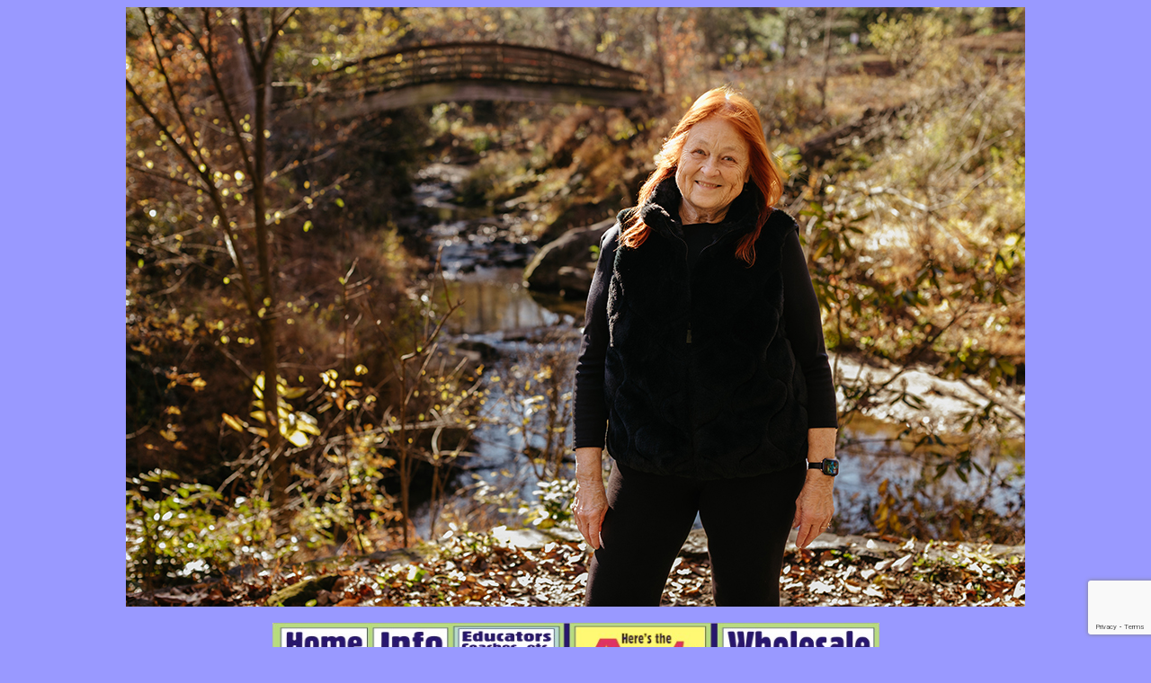

--- FILE ---
content_type: text/html
request_url: https://www.heartfulart.com/
body_size: 3327
content:
<html>
<head>
<meta name="verify-v1" content="j0GPCQJ3/Ah59gLwD8amgTlDBgZ0Ab5Az5paU1cc1Ug="  / />
<meta http-equiv="Content-Type" content="text/html; charset=WINDOWS-1252">
<meta http-equiv="Content-Language" content="en-us">
<meta name="p:domain_verify" content="4bd1af68ca706ba48bd522dc058d1684"/>
    <title>Heartful Art by Raphaella Vaisseau ... to inspire, empower, uplift</title>
<META NAME="KEYWORDS" CONTENT="Acrylic Watercolor hearts flowers abstract, Rumi Kahlil Gibran Yoga Meditations Namaste Om, Colorful paintings, Educational art for teachers schools, Family Marriage Relationship Baby blessings, Archival limited edition Giclee prints, Girls Boys Family Friends Women Gifts, Happy Art, Metaphysical Spiritual, Heartful Art, Inspirational Art for therapists counselors advocates recovery, Inspiring refrigerator magnets, Mother Daughter Son Father poems, Motivational products to promote speakers authors ministers, New Thought Ernest Holmes Religious Science Unity, Northern California female artist, Marianne Williamson Emerson Helen Keller sayings, Wholesale Retail art prints posters, Raphaella Vaisseau Etsy artist, Sausalito women's art gallery, Recovery support gifts Alcoholics Anonymous NA OA, Henry David Thoreau quotes, Wedding favors gifts, typography digital downloads, www.heartfulart.com">
<META NAME="DESCRIPTION" CONTENT="Heartful Art of Raphaella Vaisseau, art and art products with words and color to inspire, empower, uplift, including magnets, posters, quotations, original art.">
<META NAME="ROBOTS" CONTENT="INDEX,FOLLOW">
</head>
<body bgcolor="#9999FF">
<div style="text-align: center;">
<img border="0" src="images/RaphaellaVaisseau-Nature1000x667.jpg" width="1000" height="667"><br>
<br>
<map name="FPMap1">
  <area href="https://www.heartfulart.com/Merchant2/merchant.mvc" shape="rect" coords="338, 5, 484, 74" target="_blank">
  <area href="https://www.heartfulart.com/" shape="rect" coords="9, 7, 106, 40" target="_blank">
  <area href="https://www.heartfulart.com/Wholesale.htm" shape="rect" coords="501, 6, 670, 48" target="_blank">
  <area href="https://www.heartfulart.com/Licensing.htm" shape="rect" coords="501, 50, 670, 74" target="_blank">
  <area href="Info.html" shape="rect" coords="113, 6, 198, 41" target="_blank">
  <area href="AboutUs.html" shape="rect" coords="10, 42, 196, 77" target="_blank">
  <area href="TeachersCoaches.html" shape="rect" coords="207, 8, 316, 35" target="_blank">
  <area href="Weddings.html" shape="rect" coords="207, 36, 316, 54" target="_blank">
  <area href="Families.html" shape="rect" coords="210, 53, 317, 72" target="_blank">
</map>
<img src="images/border4links2006.jpg" alt="Explore these Heartful Art pages" width="675" height="78" usemap="#FPMap1"> <br>
<br>
<font face="Comic sans ms" color="#330066" size="5">Hello, I am Raphaella. Welcome to the world of Heartful Art ...</font>
<table border="0" width="100%">
  <br>
  <tr>
    <td width="40%">&nbsp;
<br><font face="Comic sans ms" color="#660033" size="3">WEBSTORE: <a href="https://www.heartfulart.com/Merchant2/merchant.mvc" target="_blank"> SHOP ONLINE at heartfulart.com</a><br>
<a href="https://www.exploreasheville.com/" target="_blank" rel="noopener noreferrer"><img loading="lazy" decoding="async" src="https://www.ashevillecvb.com/wp-content/uploads/explore-asheville-logo-light-bg.png" title="Explore Asheville, NC | Visit Asheville, NC's Official Tourism Web Site" width="200" height="49"/></a><br>
      <script type="text/javascript" src="https://sealserver.trustwave.com/seal.js?style=invert&code=c59d0a5f53384867b9c749afdf1cfd3b"></script> 
      <br>YOUR PRIVACY: 
<a href="https://heartfulart.com/pdf/HeartfulArt-PrivacyPolicy.pdf" target="_blank" >PRIVACY POLICY</a>
		<br>
SHOP for Heartful Art on ETSY: <a href="https://heartfulart.etsy.com" target="_blank">Heartfulart</a><br>
SHOP for Heartful Art on AMAZON: <a href="https://www.amazon.com/dp/B015DC91CC" target="_blank">Heartfulart</a> <br>
INSTAGRAM: <a href="https://www.instagram.com/raphaellavaisseau/" target="_blank">Raphaella Vaisseau</a> <br>
BLOG: <a href="https://heartfulart.blogspot.com/" target="_blank">Raphaella's Journey Continued</a> <br>
FACEBOOK: <a href="https://www.facebook.com/heartfulartgallery" target="_blank">Heartful Art Gallery</a> <br>
Linked In:<a href="https://www.linkedin.com/in/heartfulart" target="_blank">Raphaella Vaisseau</a>
<br><font face="Comic sans ms" color="#660033" size="4"><strong>Go Fund Me: </strong><a href="https://gofund.me/f6e41be3" target="_blank">Hurricane Helene Relief</a></font>
</font></td>
            
    <td width="60%">&nbsp;<a href="https://www.heartfulart.com/ArtistRV.htm" target="_blank"><img border="0" src="images/RVInStudio488x609.jpg" alt="I am here for you" align="left" width="150" height="175"></a> <font face="Comic sans ms" color="#330066" size="3"> <i>... Original watercolor paintings specializing in layering color over color, acrylics on canvas, and prints, plus motivational word quotes<br>
      <font face="Comic sans ms" color="#660033" size="2"> "In my work, I give you color to heal and bless you, images to inspire you and bring you joy, words to assist you in being aware of your innate self-worth, 
      quotes to assist you in staying focused on your goals, and words to say what's in your heart to people you love."</font></i><br>
      <font face="Comic sans ms" color="#330066" size="4"> <b>941.993.7001</b><br>
      <font face="Comic sans ms" color="#660033" size="2"> <i>Click <a href="https://www.heartfulart.com/Contact.html"> here</a> for complete contact information</i><br>
      </font></font></font></td>
            
  </tr>
            
  <tr>
  
    <td align="left" colspan="2"><!-- Begin Constant Contact Active Forms --> 
      <script> var _ctct_m = "57570af4eb73e7befd1d13805f0d152f"; </script> 
      <script id="signupScript" src="//static.ctctcdn.com/js/signup-form-widget/current/signup-form-widget.min.js" async defer></script> 
      <!-- End Constant Contact Active Forms --> 
      
      <br>
      <br>
      <script src="http://widgets.twimg.com/j/2/widget.js"></script> 
      <script>
new TWTR.Widget({
  version: 2,
  type: 'profile',
  rpp: 4,
  interval: 6000,
  width: 250,
  height: 300,
  theme: {
    shell: {
      background: '#333333',
      color: '#ffffff'
    },
    tweets: {
      background: '#000000',
      color: '#ffffff',
      links: '#4aed05'
    }
  },
  features: {
    scrollbar: false,
    loop: false,
    live: false,
    hashtags: true,
    timestamp: true,
    avatars: false,
    behavior: 'all'
  }
}).render().setUser('heartfulart').start();
</script> 
      </td>
  </tr>
</table>
<font face="comic sans ms" color="#660033" size="2"><i>Heartful Art is Art that's full of Heart ... my heart, your heart, the one big heart we all are together. 
All of Heartful Art is designed to support you in getting everything you want in life. We inspire everyone to live and dream big.</i><br>
    <br></font>
<map name="FPMap0">
  <area href="mailto:web-rv@heartfulart.com" shape="rect" coords="0, 1, 49, 28" title="e-mail Raphaella">
</map>
<img src="RV-email.jpg" usemap="#FPMap0" width="50" height="29"><br>
<font face="comic sans ms" color="#000066" size="2"><i>This work is &copy;&nbsp;Copyright 
1981-2026 by Raphaella Vaisseau<br>
It may not be reproduced in total or in part without her express 
written permission. All rights are reserved.</i></font><br>
<font face="comic sans ms" color="#660000" size="2">Webmaster: <a href="mailto:raphaella@heartfulart.com"> <font face="comic sans ms" color="#990099" size="2">raphaella@heartfulart.com</font>
</a> <br>
</font>
    </div>
    </body>
    
    </html>


--- FILE ---
content_type: text/html; charset=utf-8
request_url: https://www.google.com/recaptcha/api2/anchor?ar=1&k=6LfHrSkUAAAAAPnKk5cT6JuKlKPzbwyTYuO8--Vr&co=aHR0cHM6Ly93d3cuaGVhcnRmdWxhcnQuY29tOjQ0Mw..&hl=en&v=PoyoqOPhxBO7pBk68S4YbpHZ&size=invisible&anchor-ms=20000&execute-ms=30000&cb=yj7tbkrb5g1x
body_size: 49237
content:
<!DOCTYPE HTML><html dir="ltr" lang="en"><head><meta http-equiv="Content-Type" content="text/html; charset=UTF-8">
<meta http-equiv="X-UA-Compatible" content="IE=edge">
<title>reCAPTCHA</title>
<style type="text/css">
/* cyrillic-ext */
@font-face {
  font-family: 'Roboto';
  font-style: normal;
  font-weight: 400;
  font-stretch: 100%;
  src: url(//fonts.gstatic.com/s/roboto/v48/KFO7CnqEu92Fr1ME7kSn66aGLdTylUAMa3GUBHMdazTgWw.woff2) format('woff2');
  unicode-range: U+0460-052F, U+1C80-1C8A, U+20B4, U+2DE0-2DFF, U+A640-A69F, U+FE2E-FE2F;
}
/* cyrillic */
@font-face {
  font-family: 'Roboto';
  font-style: normal;
  font-weight: 400;
  font-stretch: 100%;
  src: url(//fonts.gstatic.com/s/roboto/v48/KFO7CnqEu92Fr1ME7kSn66aGLdTylUAMa3iUBHMdazTgWw.woff2) format('woff2');
  unicode-range: U+0301, U+0400-045F, U+0490-0491, U+04B0-04B1, U+2116;
}
/* greek-ext */
@font-face {
  font-family: 'Roboto';
  font-style: normal;
  font-weight: 400;
  font-stretch: 100%;
  src: url(//fonts.gstatic.com/s/roboto/v48/KFO7CnqEu92Fr1ME7kSn66aGLdTylUAMa3CUBHMdazTgWw.woff2) format('woff2');
  unicode-range: U+1F00-1FFF;
}
/* greek */
@font-face {
  font-family: 'Roboto';
  font-style: normal;
  font-weight: 400;
  font-stretch: 100%;
  src: url(//fonts.gstatic.com/s/roboto/v48/KFO7CnqEu92Fr1ME7kSn66aGLdTylUAMa3-UBHMdazTgWw.woff2) format('woff2');
  unicode-range: U+0370-0377, U+037A-037F, U+0384-038A, U+038C, U+038E-03A1, U+03A3-03FF;
}
/* math */
@font-face {
  font-family: 'Roboto';
  font-style: normal;
  font-weight: 400;
  font-stretch: 100%;
  src: url(//fonts.gstatic.com/s/roboto/v48/KFO7CnqEu92Fr1ME7kSn66aGLdTylUAMawCUBHMdazTgWw.woff2) format('woff2');
  unicode-range: U+0302-0303, U+0305, U+0307-0308, U+0310, U+0312, U+0315, U+031A, U+0326-0327, U+032C, U+032F-0330, U+0332-0333, U+0338, U+033A, U+0346, U+034D, U+0391-03A1, U+03A3-03A9, U+03B1-03C9, U+03D1, U+03D5-03D6, U+03F0-03F1, U+03F4-03F5, U+2016-2017, U+2034-2038, U+203C, U+2040, U+2043, U+2047, U+2050, U+2057, U+205F, U+2070-2071, U+2074-208E, U+2090-209C, U+20D0-20DC, U+20E1, U+20E5-20EF, U+2100-2112, U+2114-2115, U+2117-2121, U+2123-214F, U+2190, U+2192, U+2194-21AE, U+21B0-21E5, U+21F1-21F2, U+21F4-2211, U+2213-2214, U+2216-22FF, U+2308-230B, U+2310, U+2319, U+231C-2321, U+2336-237A, U+237C, U+2395, U+239B-23B7, U+23D0, U+23DC-23E1, U+2474-2475, U+25AF, U+25B3, U+25B7, U+25BD, U+25C1, U+25CA, U+25CC, U+25FB, U+266D-266F, U+27C0-27FF, U+2900-2AFF, U+2B0E-2B11, U+2B30-2B4C, U+2BFE, U+3030, U+FF5B, U+FF5D, U+1D400-1D7FF, U+1EE00-1EEFF;
}
/* symbols */
@font-face {
  font-family: 'Roboto';
  font-style: normal;
  font-weight: 400;
  font-stretch: 100%;
  src: url(//fonts.gstatic.com/s/roboto/v48/KFO7CnqEu92Fr1ME7kSn66aGLdTylUAMaxKUBHMdazTgWw.woff2) format('woff2');
  unicode-range: U+0001-000C, U+000E-001F, U+007F-009F, U+20DD-20E0, U+20E2-20E4, U+2150-218F, U+2190, U+2192, U+2194-2199, U+21AF, U+21E6-21F0, U+21F3, U+2218-2219, U+2299, U+22C4-22C6, U+2300-243F, U+2440-244A, U+2460-24FF, U+25A0-27BF, U+2800-28FF, U+2921-2922, U+2981, U+29BF, U+29EB, U+2B00-2BFF, U+4DC0-4DFF, U+FFF9-FFFB, U+10140-1018E, U+10190-1019C, U+101A0, U+101D0-101FD, U+102E0-102FB, U+10E60-10E7E, U+1D2C0-1D2D3, U+1D2E0-1D37F, U+1F000-1F0FF, U+1F100-1F1AD, U+1F1E6-1F1FF, U+1F30D-1F30F, U+1F315, U+1F31C, U+1F31E, U+1F320-1F32C, U+1F336, U+1F378, U+1F37D, U+1F382, U+1F393-1F39F, U+1F3A7-1F3A8, U+1F3AC-1F3AF, U+1F3C2, U+1F3C4-1F3C6, U+1F3CA-1F3CE, U+1F3D4-1F3E0, U+1F3ED, U+1F3F1-1F3F3, U+1F3F5-1F3F7, U+1F408, U+1F415, U+1F41F, U+1F426, U+1F43F, U+1F441-1F442, U+1F444, U+1F446-1F449, U+1F44C-1F44E, U+1F453, U+1F46A, U+1F47D, U+1F4A3, U+1F4B0, U+1F4B3, U+1F4B9, U+1F4BB, U+1F4BF, U+1F4C8-1F4CB, U+1F4D6, U+1F4DA, U+1F4DF, U+1F4E3-1F4E6, U+1F4EA-1F4ED, U+1F4F7, U+1F4F9-1F4FB, U+1F4FD-1F4FE, U+1F503, U+1F507-1F50B, U+1F50D, U+1F512-1F513, U+1F53E-1F54A, U+1F54F-1F5FA, U+1F610, U+1F650-1F67F, U+1F687, U+1F68D, U+1F691, U+1F694, U+1F698, U+1F6AD, U+1F6B2, U+1F6B9-1F6BA, U+1F6BC, U+1F6C6-1F6CF, U+1F6D3-1F6D7, U+1F6E0-1F6EA, U+1F6F0-1F6F3, U+1F6F7-1F6FC, U+1F700-1F7FF, U+1F800-1F80B, U+1F810-1F847, U+1F850-1F859, U+1F860-1F887, U+1F890-1F8AD, U+1F8B0-1F8BB, U+1F8C0-1F8C1, U+1F900-1F90B, U+1F93B, U+1F946, U+1F984, U+1F996, U+1F9E9, U+1FA00-1FA6F, U+1FA70-1FA7C, U+1FA80-1FA89, U+1FA8F-1FAC6, U+1FACE-1FADC, U+1FADF-1FAE9, U+1FAF0-1FAF8, U+1FB00-1FBFF;
}
/* vietnamese */
@font-face {
  font-family: 'Roboto';
  font-style: normal;
  font-weight: 400;
  font-stretch: 100%;
  src: url(//fonts.gstatic.com/s/roboto/v48/KFO7CnqEu92Fr1ME7kSn66aGLdTylUAMa3OUBHMdazTgWw.woff2) format('woff2');
  unicode-range: U+0102-0103, U+0110-0111, U+0128-0129, U+0168-0169, U+01A0-01A1, U+01AF-01B0, U+0300-0301, U+0303-0304, U+0308-0309, U+0323, U+0329, U+1EA0-1EF9, U+20AB;
}
/* latin-ext */
@font-face {
  font-family: 'Roboto';
  font-style: normal;
  font-weight: 400;
  font-stretch: 100%;
  src: url(//fonts.gstatic.com/s/roboto/v48/KFO7CnqEu92Fr1ME7kSn66aGLdTylUAMa3KUBHMdazTgWw.woff2) format('woff2');
  unicode-range: U+0100-02BA, U+02BD-02C5, U+02C7-02CC, U+02CE-02D7, U+02DD-02FF, U+0304, U+0308, U+0329, U+1D00-1DBF, U+1E00-1E9F, U+1EF2-1EFF, U+2020, U+20A0-20AB, U+20AD-20C0, U+2113, U+2C60-2C7F, U+A720-A7FF;
}
/* latin */
@font-face {
  font-family: 'Roboto';
  font-style: normal;
  font-weight: 400;
  font-stretch: 100%;
  src: url(//fonts.gstatic.com/s/roboto/v48/KFO7CnqEu92Fr1ME7kSn66aGLdTylUAMa3yUBHMdazQ.woff2) format('woff2');
  unicode-range: U+0000-00FF, U+0131, U+0152-0153, U+02BB-02BC, U+02C6, U+02DA, U+02DC, U+0304, U+0308, U+0329, U+2000-206F, U+20AC, U+2122, U+2191, U+2193, U+2212, U+2215, U+FEFF, U+FFFD;
}
/* cyrillic-ext */
@font-face {
  font-family: 'Roboto';
  font-style: normal;
  font-weight: 500;
  font-stretch: 100%;
  src: url(//fonts.gstatic.com/s/roboto/v48/KFO7CnqEu92Fr1ME7kSn66aGLdTylUAMa3GUBHMdazTgWw.woff2) format('woff2');
  unicode-range: U+0460-052F, U+1C80-1C8A, U+20B4, U+2DE0-2DFF, U+A640-A69F, U+FE2E-FE2F;
}
/* cyrillic */
@font-face {
  font-family: 'Roboto';
  font-style: normal;
  font-weight: 500;
  font-stretch: 100%;
  src: url(//fonts.gstatic.com/s/roboto/v48/KFO7CnqEu92Fr1ME7kSn66aGLdTylUAMa3iUBHMdazTgWw.woff2) format('woff2');
  unicode-range: U+0301, U+0400-045F, U+0490-0491, U+04B0-04B1, U+2116;
}
/* greek-ext */
@font-face {
  font-family: 'Roboto';
  font-style: normal;
  font-weight: 500;
  font-stretch: 100%;
  src: url(//fonts.gstatic.com/s/roboto/v48/KFO7CnqEu92Fr1ME7kSn66aGLdTylUAMa3CUBHMdazTgWw.woff2) format('woff2');
  unicode-range: U+1F00-1FFF;
}
/* greek */
@font-face {
  font-family: 'Roboto';
  font-style: normal;
  font-weight: 500;
  font-stretch: 100%;
  src: url(//fonts.gstatic.com/s/roboto/v48/KFO7CnqEu92Fr1ME7kSn66aGLdTylUAMa3-UBHMdazTgWw.woff2) format('woff2');
  unicode-range: U+0370-0377, U+037A-037F, U+0384-038A, U+038C, U+038E-03A1, U+03A3-03FF;
}
/* math */
@font-face {
  font-family: 'Roboto';
  font-style: normal;
  font-weight: 500;
  font-stretch: 100%;
  src: url(//fonts.gstatic.com/s/roboto/v48/KFO7CnqEu92Fr1ME7kSn66aGLdTylUAMawCUBHMdazTgWw.woff2) format('woff2');
  unicode-range: U+0302-0303, U+0305, U+0307-0308, U+0310, U+0312, U+0315, U+031A, U+0326-0327, U+032C, U+032F-0330, U+0332-0333, U+0338, U+033A, U+0346, U+034D, U+0391-03A1, U+03A3-03A9, U+03B1-03C9, U+03D1, U+03D5-03D6, U+03F0-03F1, U+03F4-03F5, U+2016-2017, U+2034-2038, U+203C, U+2040, U+2043, U+2047, U+2050, U+2057, U+205F, U+2070-2071, U+2074-208E, U+2090-209C, U+20D0-20DC, U+20E1, U+20E5-20EF, U+2100-2112, U+2114-2115, U+2117-2121, U+2123-214F, U+2190, U+2192, U+2194-21AE, U+21B0-21E5, U+21F1-21F2, U+21F4-2211, U+2213-2214, U+2216-22FF, U+2308-230B, U+2310, U+2319, U+231C-2321, U+2336-237A, U+237C, U+2395, U+239B-23B7, U+23D0, U+23DC-23E1, U+2474-2475, U+25AF, U+25B3, U+25B7, U+25BD, U+25C1, U+25CA, U+25CC, U+25FB, U+266D-266F, U+27C0-27FF, U+2900-2AFF, U+2B0E-2B11, U+2B30-2B4C, U+2BFE, U+3030, U+FF5B, U+FF5D, U+1D400-1D7FF, U+1EE00-1EEFF;
}
/* symbols */
@font-face {
  font-family: 'Roboto';
  font-style: normal;
  font-weight: 500;
  font-stretch: 100%;
  src: url(//fonts.gstatic.com/s/roboto/v48/KFO7CnqEu92Fr1ME7kSn66aGLdTylUAMaxKUBHMdazTgWw.woff2) format('woff2');
  unicode-range: U+0001-000C, U+000E-001F, U+007F-009F, U+20DD-20E0, U+20E2-20E4, U+2150-218F, U+2190, U+2192, U+2194-2199, U+21AF, U+21E6-21F0, U+21F3, U+2218-2219, U+2299, U+22C4-22C6, U+2300-243F, U+2440-244A, U+2460-24FF, U+25A0-27BF, U+2800-28FF, U+2921-2922, U+2981, U+29BF, U+29EB, U+2B00-2BFF, U+4DC0-4DFF, U+FFF9-FFFB, U+10140-1018E, U+10190-1019C, U+101A0, U+101D0-101FD, U+102E0-102FB, U+10E60-10E7E, U+1D2C0-1D2D3, U+1D2E0-1D37F, U+1F000-1F0FF, U+1F100-1F1AD, U+1F1E6-1F1FF, U+1F30D-1F30F, U+1F315, U+1F31C, U+1F31E, U+1F320-1F32C, U+1F336, U+1F378, U+1F37D, U+1F382, U+1F393-1F39F, U+1F3A7-1F3A8, U+1F3AC-1F3AF, U+1F3C2, U+1F3C4-1F3C6, U+1F3CA-1F3CE, U+1F3D4-1F3E0, U+1F3ED, U+1F3F1-1F3F3, U+1F3F5-1F3F7, U+1F408, U+1F415, U+1F41F, U+1F426, U+1F43F, U+1F441-1F442, U+1F444, U+1F446-1F449, U+1F44C-1F44E, U+1F453, U+1F46A, U+1F47D, U+1F4A3, U+1F4B0, U+1F4B3, U+1F4B9, U+1F4BB, U+1F4BF, U+1F4C8-1F4CB, U+1F4D6, U+1F4DA, U+1F4DF, U+1F4E3-1F4E6, U+1F4EA-1F4ED, U+1F4F7, U+1F4F9-1F4FB, U+1F4FD-1F4FE, U+1F503, U+1F507-1F50B, U+1F50D, U+1F512-1F513, U+1F53E-1F54A, U+1F54F-1F5FA, U+1F610, U+1F650-1F67F, U+1F687, U+1F68D, U+1F691, U+1F694, U+1F698, U+1F6AD, U+1F6B2, U+1F6B9-1F6BA, U+1F6BC, U+1F6C6-1F6CF, U+1F6D3-1F6D7, U+1F6E0-1F6EA, U+1F6F0-1F6F3, U+1F6F7-1F6FC, U+1F700-1F7FF, U+1F800-1F80B, U+1F810-1F847, U+1F850-1F859, U+1F860-1F887, U+1F890-1F8AD, U+1F8B0-1F8BB, U+1F8C0-1F8C1, U+1F900-1F90B, U+1F93B, U+1F946, U+1F984, U+1F996, U+1F9E9, U+1FA00-1FA6F, U+1FA70-1FA7C, U+1FA80-1FA89, U+1FA8F-1FAC6, U+1FACE-1FADC, U+1FADF-1FAE9, U+1FAF0-1FAF8, U+1FB00-1FBFF;
}
/* vietnamese */
@font-face {
  font-family: 'Roboto';
  font-style: normal;
  font-weight: 500;
  font-stretch: 100%;
  src: url(//fonts.gstatic.com/s/roboto/v48/KFO7CnqEu92Fr1ME7kSn66aGLdTylUAMa3OUBHMdazTgWw.woff2) format('woff2');
  unicode-range: U+0102-0103, U+0110-0111, U+0128-0129, U+0168-0169, U+01A0-01A1, U+01AF-01B0, U+0300-0301, U+0303-0304, U+0308-0309, U+0323, U+0329, U+1EA0-1EF9, U+20AB;
}
/* latin-ext */
@font-face {
  font-family: 'Roboto';
  font-style: normal;
  font-weight: 500;
  font-stretch: 100%;
  src: url(//fonts.gstatic.com/s/roboto/v48/KFO7CnqEu92Fr1ME7kSn66aGLdTylUAMa3KUBHMdazTgWw.woff2) format('woff2');
  unicode-range: U+0100-02BA, U+02BD-02C5, U+02C7-02CC, U+02CE-02D7, U+02DD-02FF, U+0304, U+0308, U+0329, U+1D00-1DBF, U+1E00-1E9F, U+1EF2-1EFF, U+2020, U+20A0-20AB, U+20AD-20C0, U+2113, U+2C60-2C7F, U+A720-A7FF;
}
/* latin */
@font-face {
  font-family: 'Roboto';
  font-style: normal;
  font-weight: 500;
  font-stretch: 100%;
  src: url(//fonts.gstatic.com/s/roboto/v48/KFO7CnqEu92Fr1ME7kSn66aGLdTylUAMa3yUBHMdazQ.woff2) format('woff2');
  unicode-range: U+0000-00FF, U+0131, U+0152-0153, U+02BB-02BC, U+02C6, U+02DA, U+02DC, U+0304, U+0308, U+0329, U+2000-206F, U+20AC, U+2122, U+2191, U+2193, U+2212, U+2215, U+FEFF, U+FFFD;
}
/* cyrillic-ext */
@font-face {
  font-family: 'Roboto';
  font-style: normal;
  font-weight: 900;
  font-stretch: 100%;
  src: url(//fonts.gstatic.com/s/roboto/v48/KFO7CnqEu92Fr1ME7kSn66aGLdTylUAMa3GUBHMdazTgWw.woff2) format('woff2');
  unicode-range: U+0460-052F, U+1C80-1C8A, U+20B4, U+2DE0-2DFF, U+A640-A69F, U+FE2E-FE2F;
}
/* cyrillic */
@font-face {
  font-family: 'Roboto';
  font-style: normal;
  font-weight: 900;
  font-stretch: 100%;
  src: url(//fonts.gstatic.com/s/roboto/v48/KFO7CnqEu92Fr1ME7kSn66aGLdTylUAMa3iUBHMdazTgWw.woff2) format('woff2');
  unicode-range: U+0301, U+0400-045F, U+0490-0491, U+04B0-04B1, U+2116;
}
/* greek-ext */
@font-face {
  font-family: 'Roboto';
  font-style: normal;
  font-weight: 900;
  font-stretch: 100%;
  src: url(//fonts.gstatic.com/s/roboto/v48/KFO7CnqEu92Fr1ME7kSn66aGLdTylUAMa3CUBHMdazTgWw.woff2) format('woff2');
  unicode-range: U+1F00-1FFF;
}
/* greek */
@font-face {
  font-family: 'Roboto';
  font-style: normal;
  font-weight: 900;
  font-stretch: 100%;
  src: url(//fonts.gstatic.com/s/roboto/v48/KFO7CnqEu92Fr1ME7kSn66aGLdTylUAMa3-UBHMdazTgWw.woff2) format('woff2');
  unicode-range: U+0370-0377, U+037A-037F, U+0384-038A, U+038C, U+038E-03A1, U+03A3-03FF;
}
/* math */
@font-face {
  font-family: 'Roboto';
  font-style: normal;
  font-weight: 900;
  font-stretch: 100%;
  src: url(//fonts.gstatic.com/s/roboto/v48/KFO7CnqEu92Fr1ME7kSn66aGLdTylUAMawCUBHMdazTgWw.woff2) format('woff2');
  unicode-range: U+0302-0303, U+0305, U+0307-0308, U+0310, U+0312, U+0315, U+031A, U+0326-0327, U+032C, U+032F-0330, U+0332-0333, U+0338, U+033A, U+0346, U+034D, U+0391-03A1, U+03A3-03A9, U+03B1-03C9, U+03D1, U+03D5-03D6, U+03F0-03F1, U+03F4-03F5, U+2016-2017, U+2034-2038, U+203C, U+2040, U+2043, U+2047, U+2050, U+2057, U+205F, U+2070-2071, U+2074-208E, U+2090-209C, U+20D0-20DC, U+20E1, U+20E5-20EF, U+2100-2112, U+2114-2115, U+2117-2121, U+2123-214F, U+2190, U+2192, U+2194-21AE, U+21B0-21E5, U+21F1-21F2, U+21F4-2211, U+2213-2214, U+2216-22FF, U+2308-230B, U+2310, U+2319, U+231C-2321, U+2336-237A, U+237C, U+2395, U+239B-23B7, U+23D0, U+23DC-23E1, U+2474-2475, U+25AF, U+25B3, U+25B7, U+25BD, U+25C1, U+25CA, U+25CC, U+25FB, U+266D-266F, U+27C0-27FF, U+2900-2AFF, U+2B0E-2B11, U+2B30-2B4C, U+2BFE, U+3030, U+FF5B, U+FF5D, U+1D400-1D7FF, U+1EE00-1EEFF;
}
/* symbols */
@font-face {
  font-family: 'Roboto';
  font-style: normal;
  font-weight: 900;
  font-stretch: 100%;
  src: url(//fonts.gstatic.com/s/roboto/v48/KFO7CnqEu92Fr1ME7kSn66aGLdTylUAMaxKUBHMdazTgWw.woff2) format('woff2');
  unicode-range: U+0001-000C, U+000E-001F, U+007F-009F, U+20DD-20E0, U+20E2-20E4, U+2150-218F, U+2190, U+2192, U+2194-2199, U+21AF, U+21E6-21F0, U+21F3, U+2218-2219, U+2299, U+22C4-22C6, U+2300-243F, U+2440-244A, U+2460-24FF, U+25A0-27BF, U+2800-28FF, U+2921-2922, U+2981, U+29BF, U+29EB, U+2B00-2BFF, U+4DC0-4DFF, U+FFF9-FFFB, U+10140-1018E, U+10190-1019C, U+101A0, U+101D0-101FD, U+102E0-102FB, U+10E60-10E7E, U+1D2C0-1D2D3, U+1D2E0-1D37F, U+1F000-1F0FF, U+1F100-1F1AD, U+1F1E6-1F1FF, U+1F30D-1F30F, U+1F315, U+1F31C, U+1F31E, U+1F320-1F32C, U+1F336, U+1F378, U+1F37D, U+1F382, U+1F393-1F39F, U+1F3A7-1F3A8, U+1F3AC-1F3AF, U+1F3C2, U+1F3C4-1F3C6, U+1F3CA-1F3CE, U+1F3D4-1F3E0, U+1F3ED, U+1F3F1-1F3F3, U+1F3F5-1F3F7, U+1F408, U+1F415, U+1F41F, U+1F426, U+1F43F, U+1F441-1F442, U+1F444, U+1F446-1F449, U+1F44C-1F44E, U+1F453, U+1F46A, U+1F47D, U+1F4A3, U+1F4B0, U+1F4B3, U+1F4B9, U+1F4BB, U+1F4BF, U+1F4C8-1F4CB, U+1F4D6, U+1F4DA, U+1F4DF, U+1F4E3-1F4E6, U+1F4EA-1F4ED, U+1F4F7, U+1F4F9-1F4FB, U+1F4FD-1F4FE, U+1F503, U+1F507-1F50B, U+1F50D, U+1F512-1F513, U+1F53E-1F54A, U+1F54F-1F5FA, U+1F610, U+1F650-1F67F, U+1F687, U+1F68D, U+1F691, U+1F694, U+1F698, U+1F6AD, U+1F6B2, U+1F6B9-1F6BA, U+1F6BC, U+1F6C6-1F6CF, U+1F6D3-1F6D7, U+1F6E0-1F6EA, U+1F6F0-1F6F3, U+1F6F7-1F6FC, U+1F700-1F7FF, U+1F800-1F80B, U+1F810-1F847, U+1F850-1F859, U+1F860-1F887, U+1F890-1F8AD, U+1F8B0-1F8BB, U+1F8C0-1F8C1, U+1F900-1F90B, U+1F93B, U+1F946, U+1F984, U+1F996, U+1F9E9, U+1FA00-1FA6F, U+1FA70-1FA7C, U+1FA80-1FA89, U+1FA8F-1FAC6, U+1FACE-1FADC, U+1FADF-1FAE9, U+1FAF0-1FAF8, U+1FB00-1FBFF;
}
/* vietnamese */
@font-face {
  font-family: 'Roboto';
  font-style: normal;
  font-weight: 900;
  font-stretch: 100%;
  src: url(//fonts.gstatic.com/s/roboto/v48/KFO7CnqEu92Fr1ME7kSn66aGLdTylUAMa3OUBHMdazTgWw.woff2) format('woff2');
  unicode-range: U+0102-0103, U+0110-0111, U+0128-0129, U+0168-0169, U+01A0-01A1, U+01AF-01B0, U+0300-0301, U+0303-0304, U+0308-0309, U+0323, U+0329, U+1EA0-1EF9, U+20AB;
}
/* latin-ext */
@font-face {
  font-family: 'Roboto';
  font-style: normal;
  font-weight: 900;
  font-stretch: 100%;
  src: url(//fonts.gstatic.com/s/roboto/v48/KFO7CnqEu92Fr1ME7kSn66aGLdTylUAMa3KUBHMdazTgWw.woff2) format('woff2');
  unicode-range: U+0100-02BA, U+02BD-02C5, U+02C7-02CC, U+02CE-02D7, U+02DD-02FF, U+0304, U+0308, U+0329, U+1D00-1DBF, U+1E00-1E9F, U+1EF2-1EFF, U+2020, U+20A0-20AB, U+20AD-20C0, U+2113, U+2C60-2C7F, U+A720-A7FF;
}
/* latin */
@font-face {
  font-family: 'Roboto';
  font-style: normal;
  font-weight: 900;
  font-stretch: 100%;
  src: url(//fonts.gstatic.com/s/roboto/v48/KFO7CnqEu92Fr1ME7kSn66aGLdTylUAMa3yUBHMdazQ.woff2) format('woff2');
  unicode-range: U+0000-00FF, U+0131, U+0152-0153, U+02BB-02BC, U+02C6, U+02DA, U+02DC, U+0304, U+0308, U+0329, U+2000-206F, U+20AC, U+2122, U+2191, U+2193, U+2212, U+2215, U+FEFF, U+FFFD;
}

</style>
<link rel="stylesheet" type="text/css" href="https://www.gstatic.com/recaptcha/releases/PoyoqOPhxBO7pBk68S4YbpHZ/styles__ltr.css">
<script nonce="UmZM_GUQxVoXJqpc7IuMjg" type="text/javascript">window['__recaptcha_api'] = 'https://www.google.com/recaptcha/api2/';</script>
<script type="text/javascript" src="https://www.gstatic.com/recaptcha/releases/PoyoqOPhxBO7pBk68S4YbpHZ/recaptcha__en.js" nonce="UmZM_GUQxVoXJqpc7IuMjg">
      
    </script></head>
<body><div id="rc-anchor-alert" class="rc-anchor-alert"></div>
<input type="hidden" id="recaptcha-token" value="[base64]">
<script type="text/javascript" nonce="UmZM_GUQxVoXJqpc7IuMjg">
      recaptcha.anchor.Main.init("[\x22ainput\x22,[\x22bgdata\x22,\x22\x22,\[base64]/[base64]/UltIKytdPWE6KGE8MjA0OD9SW0grK109YT4+NnwxOTI6KChhJjY0NTEyKT09NTUyOTYmJnErMTxoLmxlbmd0aCYmKGguY2hhckNvZGVBdChxKzEpJjY0NTEyKT09NTYzMjA/[base64]/MjU1OlI/[base64]/[base64]/[base64]/[base64]/[base64]/[base64]/[base64]/[base64]/[base64]/[base64]\x22,\[base64]\\u003d\\u003d\x22,\x22w5zDo2/[base64]/wrnDuyF2ZhsVfcOiwoEFwoLCjcKuaMONwq3Ci8KjwrfCusOhNSoABMKMBsKbcxgKNGvCsiNawrcJWVzDp8K4GcOSf8Kbwrc9wprCojBXw4/[base64]/bTx0WMOHw6Y+BCPCi8OBBcORw6QJcFjDlBfCm1XCm8KxwoDDvGN/VHQtw4dpJxzDjQt3wr0+F8KQw5PDhUTCi8Otw7Flwp/Ct8K3QsKOS1XCgsOdw7nDm8OgbcO6w6PCkcKTw50XwrQbwrVxwo/CmsOWw4kXwrPDncKbw57CrQ5aFsOIeMOgT2TDjncCw7PCsGQlw5bDqTdgwqEiw7jCvyDDtHhUOsKuwqpKOMOmHsKxLcKLwqgiw5XCigrCr8OjKFQyMjvDkUvCkCB0wqRYc8OzFF1rc8O8wonChH5Qwqx4wqfCkDtew6TDvVc/YhPCpcOHwpw0UsOiw57Ci8OiwpxPJXPDuH8dIHIdCcOHFXNWZGDCssOPdBdobmlZw4XCrcO+wq3CuMOrQ30ILsKqwoI6wpY5w73Di8KsCizDpRFJTcOdUB7CncKYLiXDisONLsK+w5lMwpLDojnDgl/CvhzCknHCvlfDosK8AB8Sw4NRw4QYAsKUUcKSNxB+JBzCjwXDkRnDqWbDvGbDr8K5woFfwrHCmsKtHG7DtirCm8KnCTTCm07DtsKtw7k+PMKBEHATw4PCgFvDlwzDrcKQc8OhwqfDiwUGTkrCmDPDi1zCnjIARTXDgsODwqkqw6fDncKdfBfClRV/[base64]/DtsKKbm7DhkIgIAQGThI6wqdEfxHDqz3DucKfPTY1UMK5ZMK0wptScjPDo1zCgEc3w4gBbWPCh8OLwqzDjXbDo8OiScOWw5s9OBB9DznDjBVnwr/DgcO6JQjCoMO5EislC8Oow4nDnMKUw6/CqjvCh8O7BGLCrMKJw4Q4wo/CpxfClsOBNMOfw6MQHUMgw5rCsyZAcCfDogIhQj8cw7hDw4XDvcOZwq8oGCJ5GTk+w5TDqULCqXgWHcKVXirDu8KqZVHDlUTCs8K2GEdKP8KbwoPDm2o0wqvCusO5XMKXw7/Ck8O5wqBOw7jDt8OxSjLCoxlswo3DpsKYw5QmcF/Dq8OeSsOEw6ohG8KIw73CtsOKw4XCisO1JcOHwpbDpsKPbFAnclFAPlNRwo9lSRk3PXwqF8KtPcOZQnPDiMOcLGA9w7zDhRzCvsKyRsOMDMOnwpDCrGQwERdKw45BRsKBw5AiAMOXw5/[base64]/CtMOtwosww6TCgcKoRWHDj8KpGhvCjVjDriDDnQt2w5sYw4fCnj5vw4zChQ5oEnDCmgQ9aW/DsCYPw67Ck8OJOMOuwqTCnsKTCcKYB8Kkw6V9w6BGwqbCqC/ChDM9wrDCsBhDwpvCkSbDr8O5F8OFSE8/I8K1KhEWwqHCl8Oww5txbMKAe0jCvRPDnhPCnsK5KCR5W8OGw6DCvSjChcO5woLDuW9hQUnCtsOVw5XDkcOvwpDCrjlWwqnDvMOVwpVhw5AFw6NWOX8tw6DDjsKmOizCkMOUYxnDu2/DncOrFG5jwqsVwrx5w6Vcw6PDhTUBw7QUD8Oaw4oMwpHDvCtQb8O6wpLDpMO4J8OBeihHbX8Zdz/Cl8OYQMO1HcOJw7wyScOlCcOvOMKjE8KVwrrCsAzDhgJLRQfDt8K4ehjDv8OBw7bCqcOwWijDoMO3Vy5EQ2zDoGsZwonCssKvW8O7W8OFw7rDpg7CmEtEw6bDv8KTEzXDvnkSWgLDjWENCRlaQXDDhWNcwodOwrcZXTNywpVrCMKKccKlF8O0wpzDtsKkwp/Dv0jCohxXw7Zfw6wVCifCulzDuEsVFsKxw5VodCDClMOteMOvMcK1fsOtDcODw4vCnF7DsAvCoU1sE8O3YMOHF8Knw5BaL0N9w79efg9GasOXXxguAMKJI0Eiw5fDhxBfMjpCL8OPwoQdSEzCncOrEcO6wrnDsxZUUMOBw4obSsO7IitHwplMdzfDj8OMb8OEwpnDpG/Dii8Jw4x1RcKXwrzCs21HfsOEwohxAsOJwpNBw6LCi8KAFyzCucKhRB3DjAc/w5YZcsK2ZcO9ScKPwo87w5LCtSB4w4Q0wpoLw5gxw59fVsK8J3FUwqZEwoB4Ew7CosORw6rCjSMCw6AOUMO+w4/Co8KLdClUw5TDsl/CqADDjcK3aTwawq/Ci0QAw6TCty9MWQjDkcOAwp4YwpXCt8KOwpI3wr9HJcOTw5/CvHTCtsOEwovCocOxwrRlw4xWOTnCmDFCwopsw7k1HBrCt2owD8OXcQkTdw/DmcKtwpXCmHvCksO7w45BFsKIL8Kjwq45w7vDh8KsQMKiw4k5w5MQw7ptUlzCvSlUwpxTw5cpwqLDpcO/EsOswoLDgG4iw7YLbsOXam7CsR5jw441fWVpw6jCqlkOUcKkZsO3XMKoDcKoaU7Ct1bDr8OBGMKvCQTCs37DtcOrEsOzw5deQMKfDMKIwoLCocO5wpEVY8OdworDoC/CtsO+wqDDm8OKNU4rHQrDlmrDjwMXXcKgGlDDssOrwqhML1w7wrHCnsKCQxXCgXpew4vClDNGcsK6VMOHw49TwrFXSBA1worCrnfCn8KYB1ozfwNfP2DCr8OvTjnDg23CnEU8ZsO3w5XCnMKjBRpnwoAfworCgw0Vc2rCmw41wqF5wo5mcFQaE8O1wo/[base64]/Dvl88w7pMZMOnfjtpwpPCqMO8fcOLwqdMAAoFC8KlEUvClzElwqjCrMOWJ3jCgjjCj8OTDMKSd8K9XMOGwpzCgHYbwp4HwrHDiiDCmMKlO8K3wovDs8OZw7ckwrl8w6gTMSnCvMKaJ8KqScOIeljDrV/DqsK/w4TDtXo/wotEw7PDhcONwql0woHCqcKAVsKzUcO8GsKnRS7DvV1ZwqDDi0l3TgLCg8OgeEt9MsKcN8K8w41/cEzDk8KsesOKfy3Ci3XCjcKWwpjClH14wqMYwoMDw5DDuiLDt8KGRkl5wqcKw7/CiMKewrTCjMOOwohcwpbDr8K4w4vDnMKIwrXDkB7ClGVRJTMewrDDncOcw5EHTkYyBhnDgnxEO8Kqw7oRw5rDmsOawrPDpsO6w6YSw4cYUcO0wo8DwpQbIsOxw43CuXXClsOQw7XDg8OEHMKhY8ONwpllJ8OTesOjDnvCp8KQw4DDjhzCvsKYwqEtwp/CmsOIwo7CrW8pwo/[base64]/[base64]/YsOdZz7DrsONw4YnIsK6w7hYwp4tTglyNMOhUhjCoAzCvsOmDcOpMXfCvMOzwqdSwrEpw63DncODwr3Du1pew4kywoUJXsKADMOObSQqFsOzw5bCuXdvKVnDn8OtVxhtOsKGfwctwpN6bFrDkcKnMcK/RwnDsXDClXIOLMOIwrEtey4DF3LDvcOtHV7CncO4wpxCO8KDwqvDscO1Y8KRZcKNwqjDosKDwozDpTN3w53CtsKWW8O5c8K3ZMKXDkrCu0bDrsOEOMOPPARewplhwr/[base64]/[base64]/ZkjCnsKHO0jCkmTDoFgXZcOEbmvCk1HCqRbCkEPCmnTCpzoQd8KGTcKbwoXDp8KrwoPCngbDhFPCum/CmcK6w7QMMxDDsjvCjBPCi8KTGMOtw7BPwos0fMKkfGlUw4RWSWlfwqPCnsOaMcKMDgTDomrCqMOowo/[base64]/w6g4wqETwrTCg1sgwqoxw5tew41jw4ZYwr/Dm8KpGGXDomRdwroscQYQw5jCicOtW8KmDmjDt8KMSMKqwrzDhcOELMK1w4vCmsOgwp1Ow6Y4EsKKw6MrwpEhEkhbb1NzBMKJQVjDgsKmX8OOQsKyw4gDw4lfSyIpTMO3wq7CkScYBMKrwqbCiMOswp7DlQNswrvCm3gVwqVvwoBkw5/DiMOOwpslWsKvAXkzSTnCsnxwwpJ/e31Qw6rDj8Kvw7rCgm1lw4HDmMOQdArClcOlwqTDv8Onwq/CvGfDvMKPZMOiE8KiwozCr8Kaw7/Ci8KDw5bClcORwrUcfwMywqTDjgLCiwxPZcKmZcKlwrzCucOOw40/[base64]/DoFbDmcOoYsKgEHc9w6nCjcOXI38sdsOYdmYAw6QwwqBawqkLX8KnFUzDtsO+w6QcSsO8SBFcw58Cwr/CjB0LV8O6FEbChcKGNFbCvcONFwV5w6NTw4Q4XsKtw7rCiMOIOsO+LB9Yw5DDncKEwq4FacOOw40Rw4/CtTAnT8OdcA7Dq8OvbhPClmnCrl7Cv8KcwpHCnMKeBhPCpcOzGSkawrAjEAlMw78fblTCgBDDnCsuO8O2eMKKw7TCgHTDtsOWwo/Ck3PDh0rDmVXClcK2w6Zuw40+IR8MBMK7wqbCvyfCj8O/wprCtRpzABpRaGfDtXNVwoXDlQg6wrVSBWLCtsK3w6DCgsOATF7CqBTCmsKMEMO0YW4rwqTDiMOpwoPCvFIBA8OxGMOnwprCnDHCpzrDqTDDnz3CiR1/D8K+O0h4O1QrwqpFP8Oww5klR8KDYhdhKm/DjiTCq8KENBvCkC8CG8KfdHbDg8OvAETDjcOvb8OvKi4gw4jDvMOSIizCnMOaf0TDi2sQwpxHwo41wp8iwq52wpFhR0nDuTfDiMOlAis4OgfCpsKUwq8rE3PCicOkZC/CnBvDvcKoCcKTIsKwBsOpw6Vkwr7DuCLCrhHDsSR/w7XCtMK8fgJ3woFzasOVF8ODw7x3F8OvOV5THmxbwpIePi3CtgfCu8ODX0vDnMOfwpDCnMKFJw05worCicOJw4/ClwTCvxU9PQNxDMKCP8OVF8OWbcK0wrU/[base64]/CqcOew5/CpCkoeMO+wqbDpGVADxvChjoJwpVgBMKuTEBfRF3Dg0lBw4VkwpHDiFHChlc2w5UBDGXDqSHCl8Oow6sFY3/DoMOBwo7CjsO4wo0gAsO+IwHDlsOcRBl7w6BOWxUwGMOwHMORRlTCjz5kaDLChS5MwpBPZlfDtsO7d8Ozw7XDr3bDlMK0w57Cv8KTFiEwwpbCsMKFwohYwr5aKMKOLsOpSMOnw7R3w7fDvA3CncKxF0/CuTbCvcKXYEbDh8Oha8Ktw4rDvMOqw6w3wotbO1LDusOvI30bwpLCjFTDrl3DjHcQIDIAwqnDvgo0LWHCiVHDpMKbKxNnw5t+CSwUL8OYVcOkFWHClUfDhMO3w6orwqZbbF9ywrs/w6LCtlzCuGIdBsOZJn0awrpOZMKBL8Opw7XChjZxwrZTw63CmlfCtELDjcO7H3XDvQvCliZhw4osVS/Ds8KNwrk9DcKPw5fDmnDCkljCvg96fMOWacOrXsOKBX93BHtuwosqworDsxMsAMOawpzDr8KqwpIxVMOMasKCw64Uw5k/DsKJwrvDrgnDujLDtcOabFXDrcKdCMOjwr/CqHYcOFrDsyLCnsOFw5M4FsOMPcK4wpNTw59NQU/CtsOiEcKQIkV6w5/[base64]/CuMKww4AUX8ONwq/DkAjDosO6csOKARzCk8OXKDrCh8OGw4VjworCjsO3wrJSP2XCrcObbAUbwoPCsQgTwpnDoDRrYFISw4VKw6xBZsO/QVnCmlfDqcOVwrzCgCESw5HDqcKNw77CvMO5bMOVW27Cs8K6wpTCmsObw7JKw6PCmzoCcGxKw7nDu8KaADcjKMKWw7tHfkjCrsOrC1PCqkNrwrQxwol/[base64]/DqgvDqcOFWsKPwqbCqcOoJsOaCR/[base64]/K1XDmlgpwrZiwrkmwq0GYR/CvRTCnlnDkwjDom/DgcOhBQlPVgphwqPDimJpw6XClsKAwqMIwpPDiMOxIHUCw6pOwqhQesKUP3vChFrDkcK/YGJoNGTDt8KTcwrCi3M9w6Epw68VOjwiP33CvMKDVVHCiMKRSMKdUMO9wphzdsKLaUMHw4PDjC3Dll0gwqIhaTAVw4U2wr/[base64]/w5oXwoAxw6/DlhTCu8O+wrDCjlDDpMKpPmwnwoU/w4dpS8Kdwo4OWsK2w6jDijbDsETDjRAJwpJkwozDjRLDjsKpW8OVwqrCmcKiw64XEDjDkxFBwqt+w4xuwpQxwrlpK8KBDQLCnsORw4nCl8KJSWh5wohdXGtTw6zDrnHCvncxXMO7KUHDqVvDvsOOw47DsAgSw5XCvsKIw6ghesKxwqfDhkjDvl7DnjRhwqTDv0/[base64]/fyvDlcO6wpPDvcO5BcKBw6E1wo1xEAdNMk5awrvCvsKKXQFFBcOewo3Ck8Oswr04wp7DklswDMKcwoA8NALCgsOuw6DCnn/CpRzDm8KAwqRIZUYqw6kQw5bDgMOlw6ZVwpTDhHo6wovCmcOfJF4rwohpw6ghw7EowrwMdMOuw5M7em03A3nCv1JFIlg9wqPDlkB4VWHDjxDDvcO4KcOAdHzCmU9KMsKrwpPCrxQQw7DCnxnCvsOxVcKMD3s/f8Kjwq4Iw5YRN8O+QcOMYBjDscOIF3ALw4/DhEAWL8KFw5PCp8KXwpPDi8Kmw78Iw5YOwpp5w59Gw7TCrmJCwqRaGCbCi8KDbcKywp9bw4zDlzh2w6Mfw6bDq0LDuBnCh8OHwrN1PcOoBsOBNjDChsKsT8KIw4Njw6bCjzFjwpQhCmLDjQ5Uw4wTIjpeQFnCkcOowq7Co8OzWTFVwr7ChE4ZaMOuGQ94w6Nqw4/CvxDCvU7DhRzCo8Ofwrkhw5t0wp/CocOLRsO+ehfCocKEwpEBw55uw5ZIw6hfw6p3wpVMw5J+cmJVw48eKVMJZR3Cp0k1w7vDs8Okw7rCgMKHF8KHMsK0wrB/[base64]/[base64]/DpsOBRxtww5DCql13wpkYUsKTHsOsdBZBwqZLW8OGCnojw6o8w4fCmsO2EsK5cFrCmjTCigzDnXbChMKRw5vDpcO4w6JHHcOefS5/Xgw5Pj3DjUrCnz/DimvDu3lZJcKGIsOCw7fCnR/CvnTDs8KlGQXDmMKBfsOgwozDhsOjTcOdSMOzw5s2P0lzw7XDkiTClMKRw47DjBHDo3/[base64]/[base64]/Ds3UUw4tIwopiUsK2w5YCwrzCql45XHhawo7DnXXCp38HwrwtwqjDqcKEI8KOwoU2w5VqW8OUw6Y9wp41w7HDg0nCisKzw5xdNXxhw55yQQLDkD7Dp1REMRhmw7hvEmBEwpY6IMOhU8K8wqrDtVnDnsKQwp7CgcKbwr1/ay7CqUg3w7cAJcOAwp7ClnNbJ0HCh8KeF8KyKiwBw6HCtE3CiVdDwoluw5XCt8O/GBxZJnhTQcOFcMK9asKFw4vCocKewowLwolcDkLCgcKbFw5JwpTDkMKkdHsDacK2IFjCg05VwoUuMMKCw7ARwqU0CGJLUBAsw5tUcMKtw7DDlS0zITvDmsKGTl/[base64]/[base64]/XS8wUVHCrxk+VMOnw43CuEkKIALDuwwhWcKqw6jDp8K4a8OXw7tBw7c7woDCsB1twpQKJg5KcidRbcOECcOTw7BZwqbDs8KBwodfF8KrwohqIcOLwr9vDBsEwotAw77CgsO7LMOIwpHDgsOkw6zCu8O+e00IOC7CkxleKcO1wrLDqC/DlwjDuTbCjMK8wo4EIQfDoFPDusKFZsOCw7sew44Vw6bChsOkwoBLfA3ClTduLy0OwqfDtsKhFMO1wp/CrgZ5wrAOARvDlMOlGsOGE8KyIMKvw5XCnGF5w4/CisKNw6FiwqLCpX/DqMKKcsOWw65owrrCuxXCg1hzZgrCgMKjw4FIQm/[base64]/[base64]/Dl3bCq1M/VToYw7HDkwfCkMOjw5DCu8KtdsOvw6IPMQFqwrUYAGFKMmN0P8ObESjDkcK0Qw8Ewowzw5XDpsKtVMKaTjnCjTltwqkUNi/CmiM4ZsOJw7TDqy3CvwR9fMOGL1VtwrrCkFEow6lpRMK6wqLDnMOhDsO2wp/CkXjCoUZmw4tTwpHDosOVwrtFDMKiw5vCksKsw5Q2e8KwcsObdm/CnAbDs8Kew65RW8OMFsK3w7EvccKGw4nCkXguw6XCii7Djx9HKSBVwqMxT8KUw4TDiG3Dv8Knwo7DrCgDO8OeTcKlBXPDtWXClx8pWybDnlQnP8OfDwTDlcOMwoxhCWvCi2rDpQPCtsORFMKgFsKQw6bDnsO4wr56Ihlbwo/CuMKYGMOdHkU8w44mwrLDjhpXwrjCgcK/wqbDpcOpw4kfUFhXAsKWUsKUw63DvsKpC0jCncK9wp8SKMKwwqtUwqsiw5vCn8KKNMK6CT5zTMKgNCnDlcK+cXlrwqwEwqBPecOSScOXZAkXw6Iew7rCiMKjaDXDgcKiwrrDvlM9DcOePmUTJMOlEzvCjsObXcKBeMOuH1XCgnTCocK/Z0glSRAqwrc8bQ9Yw5vCnivCmxfDkk3CsidqMsOgP24Dw6hjwpDDv8KSw5DDn8KXZx5Rw5bDnAJWw7cuaCZUdAHCmFrCviTCqcOIwoEIw5nDhcOzw41GATEES8O6w5/CtzPDq0zDp8OefcKkwrnCiWbCmcKVJ8Kvw6xNHToKd8Odw7d8DxfDq8OELMKBw57DnFA9QALCjDcNwohew6nDiybCqyE/wo3DgsK+wow7wqjCuyw3DMOweW0VwoN1PcKQcDnCuMKqYhXDkV4jwotGH8K/YMOEw4BnMsKufzrDoXZ4wrsVwpFfWjpif8Kjc8KwwrJNXMKib8O5Qn0rw7fDi0fDlcOMwqBwEzgKbC1Ew4LDtsOowpTCg8KuXD/DjEk+LsKMw64SI8Olw4nCu0w1w73CusKQGCNTwrY7TsO2NcKrwqVVPlXCqWFGbcOnAw/CnsKKCMKaH1zDkGvDvsO1eQ0Sw51cwrfCqxDChxHClTXClcOJw5DCu8KfPcObw6BBDcODw6EUwrlxaMOhCxzCtAMhw53DkcKfw67DunbCglLCoDpwK8O0TMKSB0nDocODw44vw4w+RCzCuiDCv8KOwpTCrMKBwrrDjMK/wrTCp1rDsjlECRPCvTBLw7bDl8ORLG0vNC5+w4rCkMOlw4EwZcOUXsOwKkI/[base64]/DocKTw5rCm8Kpwq9jNMKuw4LDmDgzMMKCwrYYcmt3csOZwrFHGws3w40lwpIww5nDo8Kxw6lEw6Fgwo/CgR5QTMKZwqPCisKjw7DDuibCvMKxFWQpwoQ/GcKgw4F9NXPCv2bCulotw6DDuzrDlw/CksKObsO9wpN8wrLCp3nCv2nDpcKNKADDpMO3e8K2w6rDg29PF2rChsO5e13Cr1RMw6PDm8KYDWTCncOpwpMdwrYrF8KXCcOwU1vChELCigAvw5cEP3HCgMKqwozCr8O9w7TDmcO7w4klw7FgwqrCoMOowrrCv8OCw4IYw5/[base64]/[base64]/[base64]/L3XDjMK4DQLDuHhaejHDoMOewqXDucOHwpXCvD3CvMKSBR/CnMK1w4lJw6fDiD1vw5VZQsKAQMKBw6/Dk8KEKWtdw5nDoRIMUDRTScK8w74UZcOYwqzCg3fDrBVtV8OzMhvCs8OdwpLDs8Ktwo3Dp15AWTYEewlBBcKQw7BRe0TDssOAXsKMYRLDkBjCp2HDlMOlwrTCnnTDrsKFwobDtcK8A8OJOcK3bE/CrkUubMKgw6zDscKiwofDn8Obw7FvwqVyw5DDkcOhWcKVwpTCuH/CpcKCJkjDncOjwpxDORvCgcKrLcO7GcKSw7PCuMKBTRXCpVjCncKCw5YHw4ppw5NhRm4NGTMowrDCkxjDkiVqXTRRw6oQfg4QAMOjOF9Uw6gsMDotwoAUX8OCWsKFeCLDqGHDm8KMw6TCq0DCscOrJUopBGzCisK3w6nDicKLTcORAsOBw6/[base64]/[base64]/DoCpQXCPCucOjwpBjSC53wo3CikEBw7fCjMKpDsOLwqgIw5JOwpd4wq56wrTDsUjCumnDrxDDjQXCqh1aD8ODFcKva0XCvgnCgFspIcOMw7bChcKawqc9UsOLPcOewoPChsK8DUvDlMOdw6cGwpdKwoPDr8OzUhHCgcKAGMKrw5XCsMKfw7kvwrw/FgjCj8OFJl7CrBPDshUtZht5X8O4wrbDt3ERa2bDpcK7UsONJsKUSzAORxk4LF7DlzbDucKfw7rCuMK8wptIw7rDnxvChwHCkh7CqsO/w5zCksO+wrQNwpcjFgpRd3Rew5TDgRzDpiLClyLCm8KDJgB5b1F1wqs4wqpyeMOaw4BYQkLCisKhw6XCh8KwS8ORS8Kqw6HCj8K6wrHDgR/CqcOVw4zDusK8HWQYwrPCrMOtwo3DtwZCw7nDv8K1w5/ChCMhw68+ZsK1FRLCvsKiw7kIG8O5P3rDoGlmCh1xQMKkw4ZZCyPDinfCpQpFEndqYRrDiMKzwoLCklfCpnYsLyt4wr8+NE8uwrHCu8KnwqF+w5pUw5jDsMK8woUIw4AawqDDszPCmhHCgMOCwofCuT7CnErDqMOfwrsHwpFBw5tzZsOEwo/[base64]/DtCrDn8OXwp5Bwp/[base64]/DkMO9wrEqwpAtdT0zwpjDmsKiNgRDSVHClMOmw6Y9w7cURj8tw6rCnMO6wqTDgELDj8OXwq50CMOORyVYKSwnw6zDim/Dn8O7BcK0w5MBw7J+w6xlRX7Cm08pI217TlvCgQvDmcOrwrw5wqbCpcOAZ8Kiw4Epw5zDt0fDiyfDjhYvREpgWMONFVEhwqHCtXE1K8Oaw4Uhch3Dqm8Qw4scw7U0DCTDoydyw5/[base64]/DsSzDqMKLVcKxH8OTFgJdwqXDum3CssKJDsOZb8K3BQcTGsOeZMOlWSPDswRIWcK9w7vDrMO0w47CtXZcw40rw7MEw5JdwrrDlwHDni9Qw6TDihnCpMKuQBw8w61Uw6U/wokfHcKywpgoAMKTwoPCkMKrRMKIWAJ6w6TCusK1I0VyLDXCiMK/[base64]/CnjrDqMKYw4vDt8KWwps6wphXZmEbw4rCigUYcsKTw4XCvcK/QsO6w77DicK3wpVqVlYhMsKTIsKwwq82CsOuBsOjJsO3w7PDtHDDglzCvsKVwrjCssOfwrpaTMOowoDDn3svAz3Cuz1nw70dwoh8woDCsHvCmcOiw67Du3hUwqLCmcOXIhzCm8ORwo5/wrTCrT5Tw7VvwrQrw6Vtw53DrsKtVMO0woglwoFFOcKUAcOwegDCq17DjsOeXMKnesKxwr5fw5E1FMO5w58GwpFOw7wMB8KCw5/DqcO9RXcYw7g2wojDmMObG8O3w4bCkcKAwrVtwo3DrMK6w4LDgcO1GAgTwrdfw60EQj4fw79IOMOVGMKPwq4twpdYwpHCr8KRwr0AcMKSwqPCnsKFI1jDkcKcVXVsw5ZcPGPCoMOyT8OdwrHDosK4w47Ctz8Ow6vCkMKnwo4/[base64]/[base64]/bU/CohbCuMK6Lz9QMzp2JA7CksKlwrQHw4vDs8KKwqgGWHoHHhoeYcONUMOaw58qKsOXw51Nw7Vpw4nDm1nDiRjChsO7X04sw5vCjR9Yw4HDh8KCw5IUw7dQF8KswqomCMKCw7s3w5TDicOuTcKQw5LDvsOHRcKTF8KFfsOBDATDrSLDmSMXw5/CvwpYDVzCqMOJMcO0w5Blwq0FS8OgwqPDscKzZhvCv3d7w6/DtQHDkkA3wpNbw6HCpXwhaB8dw5/DgBhiwp3DhcKXw6ECwqATwpTCncKqXjExFgPCm3BcU8OgKMOndG3CsMOiXnYkw53DgsOzwqzCgV/DscKfVXg8w5ZTwpHCgBDDscOww7PCmcK8wp7DjsKQwrNKScKeDF5DwrkEXFg1w4kcwpLCv8OBw7FHWcK4asO7AsOFNnfCuBTDoUYawpXCvsOlZFQ2fnTCni4uOxzCicKGejTDqT/DsCrCmlpYwp1rSGjCvcORa8K7woTCnMKbw5PCo2UBFMO1GjPDv8Omw67CvyXDmSXCjMODdcKYSMKNw6JTwr7CkB18Mil3w6tHwoNxGEVVUWFJw646w6Fuw5PDuwgqKC3CjMKPwr8Mw7Nbw5rDjcKrw6LCmsOPUsONTVxRwqF0w7w2w7tXwoQiwq/DnmXCunHCkcKBw4h3EBFlwqfCisOjdsODdFcBwp0keysORcOjSzkZGMOfCsOJwpPDnMKnZT/CgMK5TFBgd2YNwq7CiTjDlEPDlVw8YcKLWS/CsE9nQ8O5BcOJHcK2w4TDlMKBclcBw73CrsKUw5kbRTl4dFTCpmBMw7/ChMKMfX3Cl3paJ0rDuk/DmcKYPwdSDlfDilhpw7wewp3DmsOCworDnF/[base64]/[base64]/aMO6cCnDvyhHw57DiFQswpBBwpg4akvCg8OuCMKjDsKyaMONSsKxQMOkWgZ2LsKvRcOOcBhFwq3ChVDCgG/[base64]/CosOLClvCrsKBwqnCkXTDrEjCvsOlWycNfsK7w7Nfw6zDplXDv8OqLcKgDAfDpCjCncKbYsKfd1ATw5c7bMOlwrsbT8OVFiA7wr/CrsKSwp8ZwpBnSWDCvg46wqDDvsOGwrfDoMKjwodlMgXCrcKMDXgXwo3DosKYGxk3L8OZwrTChxXDlcOOWWsFwofCjcKmIcOiTk3CgsKDw4zDn8Kiw4jDumB+w7IiXwtww55LURcFHWLDkMKxJXvDs2jCi0/CksOCClbDn8KOFDHDnl/[base64]/CpsOIw77DiMOKN1ojw5Mkw5fDs1hQw5oVc0rCkjpWw4/DgXTDkzDDr8OsYg7Dq8ODwoTDkMKHw4oKXi0Uw5UITsOVZsOaGlnDoMK9wqvDtsOvPcOLwrAKA8OfwpjCiMKJw7Y/[base64]/Cjigwc8K8CcOcw7jDkRPDh8Oqw5VRBMOFw4PDmxNywpPCsMOFwrgzCSd9XMOlWRfCuEUnwrgGw67CjS7CmxjDv8KAwpFRwrTDuG/Cg8KAw57ChSjCm8KzcMKww60DXH7CjcKRUTMgw60+w4fCgcKqw7rCpcOLScKjwoNxZSDDisOSfMKIQcOuV8ObwqXCpSvCusOfw4fCsE15aW9Zw7ZWU1TChMKNIS9gEH9Aw6JGw77Ci8KgFQjCh8OSMGnDvMOEw6/Cn1nCjcKURcOYQ8KqwrESwpMrw6rCqXjCtHPCu8Krw4o8TjJkM8KSwonCgFzDncKJDTLDo0g7wpnCvsOkwq0uwrvCssOrwqHClxnDr3QiVz/[base64]/UsOKwq4Hw6hsNsKxwr06TsK2wqTCo1lUPDbDiio7WnV6w4bDvX/[base64]/CmEJnw4YQw47Dv8KMw5/[base64]/KgRNw4Mowr53McKhOMOpwpQQSWTCmQvDqnfCgsOgw4x8cEpvw5HCtsKlHMKlPMKbwo/DgcKTdFELGA7ChSfCk8KzZcKdWcO0GhfDscKlDsKodMKfF8K9w4HDvCXDvlYwY8OFwo/CoirDq2UywqPDosO9w5bCucOnMXDDiMOJwrkGw4XDqsOhw7DCrRvDlsKCwpzDozrCicKOw6TDm1zDtMKwcDHCksKWwpPDhGHDhwfDlywvw49dOMOKVsOPwqPCmT/Co8OMw7RabcOlwrnCq8K4XXkpwqbDn2zDssKKwoJywqsjMMOGDsO9AsKMeiEnw5dgTsKGw7LCvEzCskVLwr/[base64]/CpcO+fsKaK8KBw5jCmcKdFzBsAULCnMOze8OuwpYuLsKuJ2/[base64]/w5sxwrTCs3l3wp1Ywpsaa0fDvBxVJVwWw7TDmsOFGMKPFlfDksOzw4Jlw5nDnsOIcsK8wqJUwqUMLUBPwoBVPwvCgRDCtCTDsF7DgRfDuFRJw5TCpR/DtsO7w7TCmgvCssO1QlZ9wptbw4ogwrTDpsKtSgphwqwowo56X8KRR8OVdcOtG0x0U8KrEQTDjMObf8KPdFt9wovDncO9w6vCpMK/Okctw5YOGEvDqEjDlcOuEMKSwozDvyzDp8Olw4BUw5pKwo9mwrQRw67Cplpfw71JYQB2w4XDosKsw5nDpsKnw4XDvcKsw6Y1f3cKa8KDw54HTnYpBCZjJn7CiMKswpJDDcK0w5sWdsKaWxfCkB7DqcO0wofDpwUPw5/DoidkNsKvw4bDl3srN8OrWlXCqcKYw7vDuMOkBcOTfsKcwqnDkzbDtHpHGzLDj8KwIsKGwozCi2/DocKow7ACw4jCtl/[base64]/CjMOIwopiF8Kew6/CocOJXcKcw4ZYw7VTw55DwrHDrcKmw5Qdw6TCi3HDkGk5w4TDt0PDpjBuC1jCmkXClsO2w47CiyjCssKtw5zDuEfDsMK2asOKw4LCnMO3RDtLwqbDg8Ombm7Dk2VNw5/Dgy4gwoYBCXjDsARKw7kTMCXDgw7Duk/CvkUpEkIRBMOJw4hbHsKhSTTDu8OlwrTDssO/H8KoPcKcwo/DgiDDo8OJT28kw4/DviDDhMK/C8OPPMOmw6fDt8OXHcOEwr3ChsOVb8OJw4XCtsK9wo3DucOfRTZ4w7rClRjDncKQwpxATcKCw6NXWMOWIsOaOALDsMOiTsO2fMKswqBLesOVwrvDkzElwpoXAmwkFsO1DBPCqm5XAMOHGcK7w6PDjRDDgVvDp1FDw63CrGJvw7rCkispID/DhMKNw7x7wpM2IQfCtzUbwp7CsXoaM2LDhcO2w6fDmChvaMKEw5s8woXCm8KfwoTDscOTO8Kgw6IZKsOEYsKHbsObDHUtwo/[base64]/w5pxfCbDqcK+YAHCoVxrw4HCgcK2SsKpwo3Crnwew4PDr8KlBcOBNMOrwpAzMTnCnBcQakdBwoXCsCocBcKow4zCg2XDjcOZwrZqJyHCt33Cq8OGwolWLktxwq8QX3vCgD/[base64]/[base64]/[base64]/[base64]/[base64]/Dt0TDsmPCkQDDjsOjwotwwrl3dMKywoR8ZhtiWMKaLkhHB8Kiw5FTwqjDvFDDmmnDnS7DlcKNwrXDvX/CrsKmw77DmX3DrsO2w5XDmyI4wpI4w6N7wpQXeXYAGMKjw4UWwpfDl8ONwqDDrcKdQTXCgsK2ZjRoXsKsf8O3XsK8w4B3HsKXwpMYDhjDm8KpwoDCgnN4wozDvAjDqlvCuTg7DUBUwozCk3nCgsKOXcOGwpglIMKiP8Oxw4HCnlF/ZzcTHMKjwq5Ywp9ew6l3w7/DmRzDpcOJw6A3wo3Cr0YTw58scMOGIGrCo8KzwoPDqg7DlsKEwovCuQAkwrhMwrgowpdlw4MWKMOnIknCpEbCosOMDX/[base64]/WwfCoMOGw6jDmMKjWMO4LmwlG05jwqrCkSY4w6vDu0TCkHltwoXDlcOqwq3DiCnDocKXB2sUTcO2w7/DpH8OwpLCocOiw5DDkMK6M2zChFxddnhCMFHDi2zCjTLDjHUZwrJAw6bCpsK+QFs9w4TDo8Ozw5g9Q3XDocKkFMOOEsO0A8KTw4t/TGEWw5FGw4/Do0HDmsKlSsKNw4LDjsKOwozDsTBzN2FTwo0FO8KLwrxyAw3DukbCp8ORwonDocKgw7jCnsKkLmDDgcKkwpvCsGrCp8OkKHLCpsOAwonDlk/Csz5SwpI7w6bDjMOMZlh5IGXCvsOiwr3DncKcb8OlccObE8KvZ8KvFsOCWyjCmAMcEcKQwp/ChsKkwrrCmX4xP8KLwpbDs8OZXRUOwpPDh8KzEGfCp3ohfjDCpgo+dMOiUyPDrRAOQmfCjsKDVC3Cr0YpwrJTNMOEc8OEw6LDvsOVwppEwonCmxjCkcKWwo/Ds1Ygw6/Dr8K4wq1Gw61/MMKNw45aEMKEQ2EZw5DCgMKfwpkUwoRRwozDjcKbf8K8T8OuFcKmHMKFw4ICNBLDoW3DqMOEwp4JaMO4XcKDP2rDjcOtwowUwrfCjR/DnEDCjMKaw5phw68OHMOIwpvDlsO8MMKkYsO/woHDo2wcw6x2UDlgwq01wpwgwrA0VA4/wq3CgghDYsKWwq1Fw6TDtg3Cu09yU1/DkRrCl8OUwrpowozCohjDrcOfwr3CjMOfbHhYwojCi8OvX8OLw6XDpxPCmVnChMKXwpHDkMK5NkLDjHnCg0/DosKCB8KbXk9dX3knw5TCuBltwr3DqsOsOMKyw7TCrRE/w79TTsOkwpsiEmlIDiLCvyXCpk13ScK9w6h0VMOvwoAxawvCkG1Xw4nDpMKJeMKEVMKUDsOmwpnCmsO9wrtPwphtPcOwdHzDjn1vw5HCvT/[base64]/[base64]/wrXCgMKrNsOsKG08wr4jZn1gw7TDmUfCpyrCrsKJwrUVAkXCtcKeKcOrw6BpNXnCpsKDLMKOwoDCnsOlRsOdRjojQcOiBA0XwpXDusKhTsOLw6ANe8K8RmF4enQNw71lTcKBwqDDjV7CrCTDqnADwqDCtsOxw4/DucOvTsKhGAwYw6tnw71IRsKjw61JHnlSw7lVRkE9LcKVw6DCl8OjKsObwqHDpFfDrSLDr33CgCt/C8Kdw70hw4cKw6oUw7NYwpnDpn3DlAdCYF5XTmvDksOVGsKRfUXCgsOww5RCJFoiFMO7w4gWE2ZswpgmFMKBwrs1PDvCpmPCu8K1w5RsaMOYEMOLwoHDt8KEwr8jSsKaUcOT\x22],null,[\x22conf\x22,null,\x226LfHrSkUAAAAAPnKk5cT6JuKlKPzbwyTYuO8--Vr\x22,0,null,null,null,0,[21,125,63,73,95,87,41,43,42,83,102,105,109,121],[1017145,913],0,null,null,null,null,0,null,0,null,700,1,null,0,\[base64]/76lBhnEnQkZnOKMAhk\\u003d\x22,0,0,null,null,1,null,0,1,null,null,null,0],\x22https://www.heartfulart.com:443\x22,null,[3,1,1],null,null,null,0,3600,[\x22https://www.google.com/intl/en/policies/privacy/\x22,\x22https://www.google.com/intl/en/policies/terms/\x22],\x22qIBYBX5emw6o0amp5sxp1rK1f8wyMa3p3duqO9BaH88\\u003d\x22,0,0,null,1,1768856423869,0,0,[197,25],null,[219,192],\x22RC-6mj8jyFymuD11A\x22,null,null,null,null,null,\x220dAFcWeA6A_CZ6mN3PxOZOHlgTACQ3OgCSDpLR-9ah6Oj6a0Owf9KPtCxf88CRQ4RwVPE1PM-rNtIKj3NObPBIlFcUB10gud4cLQ\x22,1768939224270]");
    </script></body></html>

--- FILE ---
content_type: text/javascript
request_url: https://sealserver.trustwave.com/seal.js?style=invert&code=c59d0a5f53384867b9c749afdf1cfd3b
body_size: 450
content:
<!--
document.write("<img id=\"vikingcloudSealImage\" src=\"https://sealserver.trustwave.com/seal_image.php?customerId=c59d0a5f53384867b9c749afdf1cfd3b&size=105x54&style=invert\" border=\"0\" style=\"cursor:pointer;\" onclick=\"javascript:window.open('https://sealserver.trustwave.com/cert.php?customerId=c59d0a5f53384867b9c749afdf1cfd3b&size=105x54&style=invert', 'c_TW', 'location=no, toolbar=no, resizable=yes, scrollbars=yes, directories=no, status=no, width=615, height=720'); return false;\" oncontextmenu=\"javascript:alert('Copying Prohibited by Law - Trusted Commerce is a Service Mark of Viking Cloud, Inc.'); return false;\" alt=\"This site is protected by VikingCloud's Trusted Commerce program\" title=\"This site is protected by VikingCloud's Trusted Commerce program\" />");
// -->